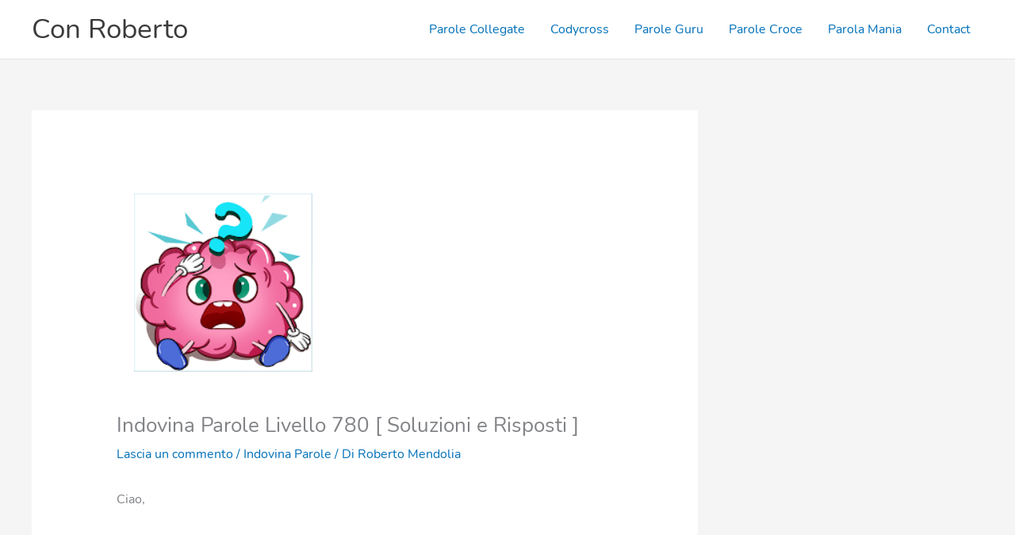

--- FILE ---
content_type: text/html; charset=utf-8
request_url: https://www.google.com/recaptcha/api2/aframe
body_size: 268
content:
<!DOCTYPE HTML><html><head><meta http-equiv="content-type" content="text/html; charset=UTF-8"></head><body><script nonce="Wv4vb1Z1hSNB3boxtq8J9A">/** Anti-fraud and anti-abuse applications only. See google.com/recaptcha */ try{var clients={'sodar':'https://pagead2.googlesyndication.com/pagead/sodar?'};window.addEventListener("message",function(a){try{if(a.source===window.parent){var b=JSON.parse(a.data);var c=clients[b['id']];if(c){var d=document.createElement('img');d.src=c+b['params']+'&rc='+(localStorage.getItem("rc::a")?sessionStorage.getItem("rc::b"):"");window.document.body.appendChild(d);sessionStorage.setItem("rc::e",parseInt(sessionStorage.getItem("rc::e")||0)+1);localStorage.setItem("rc::h",'1769771037540');}}}catch(b){}});window.parent.postMessage("_grecaptcha_ready", "*");}catch(b){}</script></body></html>